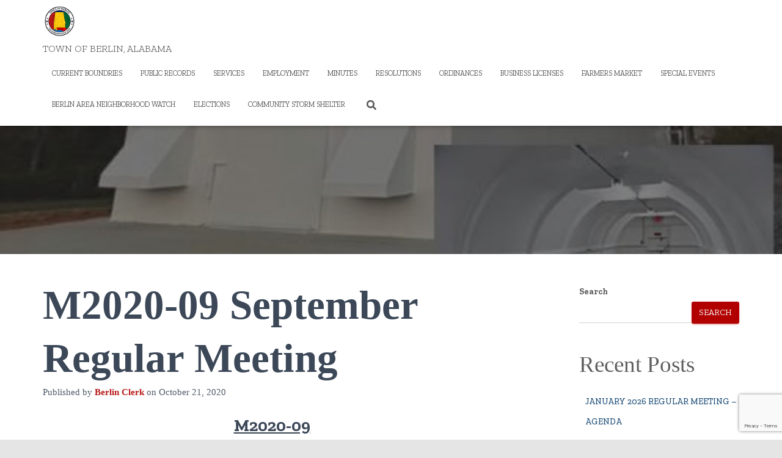

--- FILE ---
content_type: text/html; charset=utf-8
request_url: https://www.google.com/recaptcha/api2/anchor?ar=1&k=6LcvYrUjAAAAAC79Nne5ZkYWn-6nD-leWYYu7Tno&co=aHR0cHM6Ly9iZXJsaW5hbC5nb3Y6NDQz&hl=en&v=PoyoqOPhxBO7pBk68S4YbpHZ&size=invisible&anchor-ms=20000&execute-ms=30000&cb=i9vb9267jp43
body_size: 48742
content:
<!DOCTYPE HTML><html dir="ltr" lang="en"><head><meta http-equiv="Content-Type" content="text/html; charset=UTF-8">
<meta http-equiv="X-UA-Compatible" content="IE=edge">
<title>reCAPTCHA</title>
<style type="text/css">
/* cyrillic-ext */
@font-face {
  font-family: 'Roboto';
  font-style: normal;
  font-weight: 400;
  font-stretch: 100%;
  src: url(//fonts.gstatic.com/s/roboto/v48/KFO7CnqEu92Fr1ME7kSn66aGLdTylUAMa3GUBHMdazTgWw.woff2) format('woff2');
  unicode-range: U+0460-052F, U+1C80-1C8A, U+20B4, U+2DE0-2DFF, U+A640-A69F, U+FE2E-FE2F;
}
/* cyrillic */
@font-face {
  font-family: 'Roboto';
  font-style: normal;
  font-weight: 400;
  font-stretch: 100%;
  src: url(//fonts.gstatic.com/s/roboto/v48/KFO7CnqEu92Fr1ME7kSn66aGLdTylUAMa3iUBHMdazTgWw.woff2) format('woff2');
  unicode-range: U+0301, U+0400-045F, U+0490-0491, U+04B0-04B1, U+2116;
}
/* greek-ext */
@font-face {
  font-family: 'Roboto';
  font-style: normal;
  font-weight: 400;
  font-stretch: 100%;
  src: url(//fonts.gstatic.com/s/roboto/v48/KFO7CnqEu92Fr1ME7kSn66aGLdTylUAMa3CUBHMdazTgWw.woff2) format('woff2');
  unicode-range: U+1F00-1FFF;
}
/* greek */
@font-face {
  font-family: 'Roboto';
  font-style: normal;
  font-weight: 400;
  font-stretch: 100%;
  src: url(//fonts.gstatic.com/s/roboto/v48/KFO7CnqEu92Fr1ME7kSn66aGLdTylUAMa3-UBHMdazTgWw.woff2) format('woff2');
  unicode-range: U+0370-0377, U+037A-037F, U+0384-038A, U+038C, U+038E-03A1, U+03A3-03FF;
}
/* math */
@font-face {
  font-family: 'Roboto';
  font-style: normal;
  font-weight: 400;
  font-stretch: 100%;
  src: url(//fonts.gstatic.com/s/roboto/v48/KFO7CnqEu92Fr1ME7kSn66aGLdTylUAMawCUBHMdazTgWw.woff2) format('woff2');
  unicode-range: U+0302-0303, U+0305, U+0307-0308, U+0310, U+0312, U+0315, U+031A, U+0326-0327, U+032C, U+032F-0330, U+0332-0333, U+0338, U+033A, U+0346, U+034D, U+0391-03A1, U+03A3-03A9, U+03B1-03C9, U+03D1, U+03D5-03D6, U+03F0-03F1, U+03F4-03F5, U+2016-2017, U+2034-2038, U+203C, U+2040, U+2043, U+2047, U+2050, U+2057, U+205F, U+2070-2071, U+2074-208E, U+2090-209C, U+20D0-20DC, U+20E1, U+20E5-20EF, U+2100-2112, U+2114-2115, U+2117-2121, U+2123-214F, U+2190, U+2192, U+2194-21AE, U+21B0-21E5, U+21F1-21F2, U+21F4-2211, U+2213-2214, U+2216-22FF, U+2308-230B, U+2310, U+2319, U+231C-2321, U+2336-237A, U+237C, U+2395, U+239B-23B7, U+23D0, U+23DC-23E1, U+2474-2475, U+25AF, U+25B3, U+25B7, U+25BD, U+25C1, U+25CA, U+25CC, U+25FB, U+266D-266F, U+27C0-27FF, U+2900-2AFF, U+2B0E-2B11, U+2B30-2B4C, U+2BFE, U+3030, U+FF5B, U+FF5D, U+1D400-1D7FF, U+1EE00-1EEFF;
}
/* symbols */
@font-face {
  font-family: 'Roboto';
  font-style: normal;
  font-weight: 400;
  font-stretch: 100%;
  src: url(//fonts.gstatic.com/s/roboto/v48/KFO7CnqEu92Fr1ME7kSn66aGLdTylUAMaxKUBHMdazTgWw.woff2) format('woff2');
  unicode-range: U+0001-000C, U+000E-001F, U+007F-009F, U+20DD-20E0, U+20E2-20E4, U+2150-218F, U+2190, U+2192, U+2194-2199, U+21AF, U+21E6-21F0, U+21F3, U+2218-2219, U+2299, U+22C4-22C6, U+2300-243F, U+2440-244A, U+2460-24FF, U+25A0-27BF, U+2800-28FF, U+2921-2922, U+2981, U+29BF, U+29EB, U+2B00-2BFF, U+4DC0-4DFF, U+FFF9-FFFB, U+10140-1018E, U+10190-1019C, U+101A0, U+101D0-101FD, U+102E0-102FB, U+10E60-10E7E, U+1D2C0-1D2D3, U+1D2E0-1D37F, U+1F000-1F0FF, U+1F100-1F1AD, U+1F1E6-1F1FF, U+1F30D-1F30F, U+1F315, U+1F31C, U+1F31E, U+1F320-1F32C, U+1F336, U+1F378, U+1F37D, U+1F382, U+1F393-1F39F, U+1F3A7-1F3A8, U+1F3AC-1F3AF, U+1F3C2, U+1F3C4-1F3C6, U+1F3CA-1F3CE, U+1F3D4-1F3E0, U+1F3ED, U+1F3F1-1F3F3, U+1F3F5-1F3F7, U+1F408, U+1F415, U+1F41F, U+1F426, U+1F43F, U+1F441-1F442, U+1F444, U+1F446-1F449, U+1F44C-1F44E, U+1F453, U+1F46A, U+1F47D, U+1F4A3, U+1F4B0, U+1F4B3, U+1F4B9, U+1F4BB, U+1F4BF, U+1F4C8-1F4CB, U+1F4D6, U+1F4DA, U+1F4DF, U+1F4E3-1F4E6, U+1F4EA-1F4ED, U+1F4F7, U+1F4F9-1F4FB, U+1F4FD-1F4FE, U+1F503, U+1F507-1F50B, U+1F50D, U+1F512-1F513, U+1F53E-1F54A, U+1F54F-1F5FA, U+1F610, U+1F650-1F67F, U+1F687, U+1F68D, U+1F691, U+1F694, U+1F698, U+1F6AD, U+1F6B2, U+1F6B9-1F6BA, U+1F6BC, U+1F6C6-1F6CF, U+1F6D3-1F6D7, U+1F6E0-1F6EA, U+1F6F0-1F6F3, U+1F6F7-1F6FC, U+1F700-1F7FF, U+1F800-1F80B, U+1F810-1F847, U+1F850-1F859, U+1F860-1F887, U+1F890-1F8AD, U+1F8B0-1F8BB, U+1F8C0-1F8C1, U+1F900-1F90B, U+1F93B, U+1F946, U+1F984, U+1F996, U+1F9E9, U+1FA00-1FA6F, U+1FA70-1FA7C, U+1FA80-1FA89, U+1FA8F-1FAC6, U+1FACE-1FADC, U+1FADF-1FAE9, U+1FAF0-1FAF8, U+1FB00-1FBFF;
}
/* vietnamese */
@font-face {
  font-family: 'Roboto';
  font-style: normal;
  font-weight: 400;
  font-stretch: 100%;
  src: url(//fonts.gstatic.com/s/roboto/v48/KFO7CnqEu92Fr1ME7kSn66aGLdTylUAMa3OUBHMdazTgWw.woff2) format('woff2');
  unicode-range: U+0102-0103, U+0110-0111, U+0128-0129, U+0168-0169, U+01A0-01A1, U+01AF-01B0, U+0300-0301, U+0303-0304, U+0308-0309, U+0323, U+0329, U+1EA0-1EF9, U+20AB;
}
/* latin-ext */
@font-face {
  font-family: 'Roboto';
  font-style: normal;
  font-weight: 400;
  font-stretch: 100%;
  src: url(//fonts.gstatic.com/s/roboto/v48/KFO7CnqEu92Fr1ME7kSn66aGLdTylUAMa3KUBHMdazTgWw.woff2) format('woff2');
  unicode-range: U+0100-02BA, U+02BD-02C5, U+02C7-02CC, U+02CE-02D7, U+02DD-02FF, U+0304, U+0308, U+0329, U+1D00-1DBF, U+1E00-1E9F, U+1EF2-1EFF, U+2020, U+20A0-20AB, U+20AD-20C0, U+2113, U+2C60-2C7F, U+A720-A7FF;
}
/* latin */
@font-face {
  font-family: 'Roboto';
  font-style: normal;
  font-weight: 400;
  font-stretch: 100%;
  src: url(//fonts.gstatic.com/s/roboto/v48/KFO7CnqEu92Fr1ME7kSn66aGLdTylUAMa3yUBHMdazQ.woff2) format('woff2');
  unicode-range: U+0000-00FF, U+0131, U+0152-0153, U+02BB-02BC, U+02C6, U+02DA, U+02DC, U+0304, U+0308, U+0329, U+2000-206F, U+20AC, U+2122, U+2191, U+2193, U+2212, U+2215, U+FEFF, U+FFFD;
}
/* cyrillic-ext */
@font-face {
  font-family: 'Roboto';
  font-style: normal;
  font-weight: 500;
  font-stretch: 100%;
  src: url(//fonts.gstatic.com/s/roboto/v48/KFO7CnqEu92Fr1ME7kSn66aGLdTylUAMa3GUBHMdazTgWw.woff2) format('woff2');
  unicode-range: U+0460-052F, U+1C80-1C8A, U+20B4, U+2DE0-2DFF, U+A640-A69F, U+FE2E-FE2F;
}
/* cyrillic */
@font-face {
  font-family: 'Roboto';
  font-style: normal;
  font-weight: 500;
  font-stretch: 100%;
  src: url(//fonts.gstatic.com/s/roboto/v48/KFO7CnqEu92Fr1ME7kSn66aGLdTylUAMa3iUBHMdazTgWw.woff2) format('woff2');
  unicode-range: U+0301, U+0400-045F, U+0490-0491, U+04B0-04B1, U+2116;
}
/* greek-ext */
@font-face {
  font-family: 'Roboto';
  font-style: normal;
  font-weight: 500;
  font-stretch: 100%;
  src: url(//fonts.gstatic.com/s/roboto/v48/KFO7CnqEu92Fr1ME7kSn66aGLdTylUAMa3CUBHMdazTgWw.woff2) format('woff2');
  unicode-range: U+1F00-1FFF;
}
/* greek */
@font-face {
  font-family: 'Roboto';
  font-style: normal;
  font-weight: 500;
  font-stretch: 100%;
  src: url(//fonts.gstatic.com/s/roboto/v48/KFO7CnqEu92Fr1ME7kSn66aGLdTylUAMa3-UBHMdazTgWw.woff2) format('woff2');
  unicode-range: U+0370-0377, U+037A-037F, U+0384-038A, U+038C, U+038E-03A1, U+03A3-03FF;
}
/* math */
@font-face {
  font-family: 'Roboto';
  font-style: normal;
  font-weight: 500;
  font-stretch: 100%;
  src: url(//fonts.gstatic.com/s/roboto/v48/KFO7CnqEu92Fr1ME7kSn66aGLdTylUAMawCUBHMdazTgWw.woff2) format('woff2');
  unicode-range: U+0302-0303, U+0305, U+0307-0308, U+0310, U+0312, U+0315, U+031A, U+0326-0327, U+032C, U+032F-0330, U+0332-0333, U+0338, U+033A, U+0346, U+034D, U+0391-03A1, U+03A3-03A9, U+03B1-03C9, U+03D1, U+03D5-03D6, U+03F0-03F1, U+03F4-03F5, U+2016-2017, U+2034-2038, U+203C, U+2040, U+2043, U+2047, U+2050, U+2057, U+205F, U+2070-2071, U+2074-208E, U+2090-209C, U+20D0-20DC, U+20E1, U+20E5-20EF, U+2100-2112, U+2114-2115, U+2117-2121, U+2123-214F, U+2190, U+2192, U+2194-21AE, U+21B0-21E5, U+21F1-21F2, U+21F4-2211, U+2213-2214, U+2216-22FF, U+2308-230B, U+2310, U+2319, U+231C-2321, U+2336-237A, U+237C, U+2395, U+239B-23B7, U+23D0, U+23DC-23E1, U+2474-2475, U+25AF, U+25B3, U+25B7, U+25BD, U+25C1, U+25CA, U+25CC, U+25FB, U+266D-266F, U+27C0-27FF, U+2900-2AFF, U+2B0E-2B11, U+2B30-2B4C, U+2BFE, U+3030, U+FF5B, U+FF5D, U+1D400-1D7FF, U+1EE00-1EEFF;
}
/* symbols */
@font-face {
  font-family: 'Roboto';
  font-style: normal;
  font-weight: 500;
  font-stretch: 100%;
  src: url(//fonts.gstatic.com/s/roboto/v48/KFO7CnqEu92Fr1ME7kSn66aGLdTylUAMaxKUBHMdazTgWw.woff2) format('woff2');
  unicode-range: U+0001-000C, U+000E-001F, U+007F-009F, U+20DD-20E0, U+20E2-20E4, U+2150-218F, U+2190, U+2192, U+2194-2199, U+21AF, U+21E6-21F0, U+21F3, U+2218-2219, U+2299, U+22C4-22C6, U+2300-243F, U+2440-244A, U+2460-24FF, U+25A0-27BF, U+2800-28FF, U+2921-2922, U+2981, U+29BF, U+29EB, U+2B00-2BFF, U+4DC0-4DFF, U+FFF9-FFFB, U+10140-1018E, U+10190-1019C, U+101A0, U+101D0-101FD, U+102E0-102FB, U+10E60-10E7E, U+1D2C0-1D2D3, U+1D2E0-1D37F, U+1F000-1F0FF, U+1F100-1F1AD, U+1F1E6-1F1FF, U+1F30D-1F30F, U+1F315, U+1F31C, U+1F31E, U+1F320-1F32C, U+1F336, U+1F378, U+1F37D, U+1F382, U+1F393-1F39F, U+1F3A7-1F3A8, U+1F3AC-1F3AF, U+1F3C2, U+1F3C4-1F3C6, U+1F3CA-1F3CE, U+1F3D4-1F3E0, U+1F3ED, U+1F3F1-1F3F3, U+1F3F5-1F3F7, U+1F408, U+1F415, U+1F41F, U+1F426, U+1F43F, U+1F441-1F442, U+1F444, U+1F446-1F449, U+1F44C-1F44E, U+1F453, U+1F46A, U+1F47D, U+1F4A3, U+1F4B0, U+1F4B3, U+1F4B9, U+1F4BB, U+1F4BF, U+1F4C8-1F4CB, U+1F4D6, U+1F4DA, U+1F4DF, U+1F4E3-1F4E6, U+1F4EA-1F4ED, U+1F4F7, U+1F4F9-1F4FB, U+1F4FD-1F4FE, U+1F503, U+1F507-1F50B, U+1F50D, U+1F512-1F513, U+1F53E-1F54A, U+1F54F-1F5FA, U+1F610, U+1F650-1F67F, U+1F687, U+1F68D, U+1F691, U+1F694, U+1F698, U+1F6AD, U+1F6B2, U+1F6B9-1F6BA, U+1F6BC, U+1F6C6-1F6CF, U+1F6D3-1F6D7, U+1F6E0-1F6EA, U+1F6F0-1F6F3, U+1F6F7-1F6FC, U+1F700-1F7FF, U+1F800-1F80B, U+1F810-1F847, U+1F850-1F859, U+1F860-1F887, U+1F890-1F8AD, U+1F8B0-1F8BB, U+1F8C0-1F8C1, U+1F900-1F90B, U+1F93B, U+1F946, U+1F984, U+1F996, U+1F9E9, U+1FA00-1FA6F, U+1FA70-1FA7C, U+1FA80-1FA89, U+1FA8F-1FAC6, U+1FACE-1FADC, U+1FADF-1FAE9, U+1FAF0-1FAF8, U+1FB00-1FBFF;
}
/* vietnamese */
@font-face {
  font-family: 'Roboto';
  font-style: normal;
  font-weight: 500;
  font-stretch: 100%;
  src: url(//fonts.gstatic.com/s/roboto/v48/KFO7CnqEu92Fr1ME7kSn66aGLdTylUAMa3OUBHMdazTgWw.woff2) format('woff2');
  unicode-range: U+0102-0103, U+0110-0111, U+0128-0129, U+0168-0169, U+01A0-01A1, U+01AF-01B0, U+0300-0301, U+0303-0304, U+0308-0309, U+0323, U+0329, U+1EA0-1EF9, U+20AB;
}
/* latin-ext */
@font-face {
  font-family: 'Roboto';
  font-style: normal;
  font-weight: 500;
  font-stretch: 100%;
  src: url(//fonts.gstatic.com/s/roboto/v48/KFO7CnqEu92Fr1ME7kSn66aGLdTylUAMa3KUBHMdazTgWw.woff2) format('woff2');
  unicode-range: U+0100-02BA, U+02BD-02C5, U+02C7-02CC, U+02CE-02D7, U+02DD-02FF, U+0304, U+0308, U+0329, U+1D00-1DBF, U+1E00-1E9F, U+1EF2-1EFF, U+2020, U+20A0-20AB, U+20AD-20C0, U+2113, U+2C60-2C7F, U+A720-A7FF;
}
/* latin */
@font-face {
  font-family: 'Roboto';
  font-style: normal;
  font-weight: 500;
  font-stretch: 100%;
  src: url(//fonts.gstatic.com/s/roboto/v48/KFO7CnqEu92Fr1ME7kSn66aGLdTylUAMa3yUBHMdazQ.woff2) format('woff2');
  unicode-range: U+0000-00FF, U+0131, U+0152-0153, U+02BB-02BC, U+02C6, U+02DA, U+02DC, U+0304, U+0308, U+0329, U+2000-206F, U+20AC, U+2122, U+2191, U+2193, U+2212, U+2215, U+FEFF, U+FFFD;
}
/* cyrillic-ext */
@font-face {
  font-family: 'Roboto';
  font-style: normal;
  font-weight: 900;
  font-stretch: 100%;
  src: url(//fonts.gstatic.com/s/roboto/v48/KFO7CnqEu92Fr1ME7kSn66aGLdTylUAMa3GUBHMdazTgWw.woff2) format('woff2');
  unicode-range: U+0460-052F, U+1C80-1C8A, U+20B4, U+2DE0-2DFF, U+A640-A69F, U+FE2E-FE2F;
}
/* cyrillic */
@font-face {
  font-family: 'Roboto';
  font-style: normal;
  font-weight: 900;
  font-stretch: 100%;
  src: url(//fonts.gstatic.com/s/roboto/v48/KFO7CnqEu92Fr1ME7kSn66aGLdTylUAMa3iUBHMdazTgWw.woff2) format('woff2');
  unicode-range: U+0301, U+0400-045F, U+0490-0491, U+04B0-04B1, U+2116;
}
/* greek-ext */
@font-face {
  font-family: 'Roboto';
  font-style: normal;
  font-weight: 900;
  font-stretch: 100%;
  src: url(//fonts.gstatic.com/s/roboto/v48/KFO7CnqEu92Fr1ME7kSn66aGLdTylUAMa3CUBHMdazTgWw.woff2) format('woff2');
  unicode-range: U+1F00-1FFF;
}
/* greek */
@font-face {
  font-family: 'Roboto';
  font-style: normal;
  font-weight: 900;
  font-stretch: 100%;
  src: url(//fonts.gstatic.com/s/roboto/v48/KFO7CnqEu92Fr1ME7kSn66aGLdTylUAMa3-UBHMdazTgWw.woff2) format('woff2');
  unicode-range: U+0370-0377, U+037A-037F, U+0384-038A, U+038C, U+038E-03A1, U+03A3-03FF;
}
/* math */
@font-face {
  font-family: 'Roboto';
  font-style: normal;
  font-weight: 900;
  font-stretch: 100%;
  src: url(//fonts.gstatic.com/s/roboto/v48/KFO7CnqEu92Fr1ME7kSn66aGLdTylUAMawCUBHMdazTgWw.woff2) format('woff2');
  unicode-range: U+0302-0303, U+0305, U+0307-0308, U+0310, U+0312, U+0315, U+031A, U+0326-0327, U+032C, U+032F-0330, U+0332-0333, U+0338, U+033A, U+0346, U+034D, U+0391-03A1, U+03A3-03A9, U+03B1-03C9, U+03D1, U+03D5-03D6, U+03F0-03F1, U+03F4-03F5, U+2016-2017, U+2034-2038, U+203C, U+2040, U+2043, U+2047, U+2050, U+2057, U+205F, U+2070-2071, U+2074-208E, U+2090-209C, U+20D0-20DC, U+20E1, U+20E5-20EF, U+2100-2112, U+2114-2115, U+2117-2121, U+2123-214F, U+2190, U+2192, U+2194-21AE, U+21B0-21E5, U+21F1-21F2, U+21F4-2211, U+2213-2214, U+2216-22FF, U+2308-230B, U+2310, U+2319, U+231C-2321, U+2336-237A, U+237C, U+2395, U+239B-23B7, U+23D0, U+23DC-23E1, U+2474-2475, U+25AF, U+25B3, U+25B7, U+25BD, U+25C1, U+25CA, U+25CC, U+25FB, U+266D-266F, U+27C0-27FF, U+2900-2AFF, U+2B0E-2B11, U+2B30-2B4C, U+2BFE, U+3030, U+FF5B, U+FF5D, U+1D400-1D7FF, U+1EE00-1EEFF;
}
/* symbols */
@font-face {
  font-family: 'Roboto';
  font-style: normal;
  font-weight: 900;
  font-stretch: 100%;
  src: url(//fonts.gstatic.com/s/roboto/v48/KFO7CnqEu92Fr1ME7kSn66aGLdTylUAMaxKUBHMdazTgWw.woff2) format('woff2');
  unicode-range: U+0001-000C, U+000E-001F, U+007F-009F, U+20DD-20E0, U+20E2-20E4, U+2150-218F, U+2190, U+2192, U+2194-2199, U+21AF, U+21E6-21F0, U+21F3, U+2218-2219, U+2299, U+22C4-22C6, U+2300-243F, U+2440-244A, U+2460-24FF, U+25A0-27BF, U+2800-28FF, U+2921-2922, U+2981, U+29BF, U+29EB, U+2B00-2BFF, U+4DC0-4DFF, U+FFF9-FFFB, U+10140-1018E, U+10190-1019C, U+101A0, U+101D0-101FD, U+102E0-102FB, U+10E60-10E7E, U+1D2C0-1D2D3, U+1D2E0-1D37F, U+1F000-1F0FF, U+1F100-1F1AD, U+1F1E6-1F1FF, U+1F30D-1F30F, U+1F315, U+1F31C, U+1F31E, U+1F320-1F32C, U+1F336, U+1F378, U+1F37D, U+1F382, U+1F393-1F39F, U+1F3A7-1F3A8, U+1F3AC-1F3AF, U+1F3C2, U+1F3C4-1F3C6, U+1F3CA-1F3CE, U+1F3D4-1F3E0, U+1F3ED, U+1F3F1-1F3F3, U+1F3F5-1F3F7, U+1F408, U+1F415, U+1F41F, U+1F426, U+1F43F, U+1F441-1F442, U+1F444, U+1F446-1F449, U+1F44C-1F44E, U+1F453, U+1F46A, U+1F47D, U+1F4A3, U+1F4B0, U+1F4B3, U+1F4B9, U+1F4BB, U+1F4BF, U+1F4C8-1F4CB, U+1F4D6, U+1F4DA, U+1F4DF, U+1F4E3-1F4E6, U+1F4EA-1F4ED, U+1F4F7, U+1F4F9-1F4FB, U+1F4FD-1F4FE, U+1F503, U+1F507-1F50B, U+1F50D, U+1F512-1F513, U+1F53E-1F54A, U+1F54F-1F5FA, U+1F610, U+1F650-1F67F, U+1F687, U+1F68D, U+1F691, U+1F694, U+1F698, U+1F6AD, U+1F6B2, U+1F6B9-1F6BA, U+1F6BC, U+1F6C6-1F6CF, U+1F6D3-1F6D7, U+1F6E0-1F6EA, U+1F6F0-1F6F3, U+1F6F7-1F6FC, U+1F700-1F7FF, U+1F800-1F80B, U+1F810-1F847, U+1F850-1F859, U+1F860-1F887, U+1F890-1F8AD, U+1F8B0-1F8BB, U+1F8C0-1F8C1, U+1F900-1F90B, U+1F93B, U+1F946, U+1F984, U+1F996, U+1F9E9, U+1FA00-1FA6F, U+1FA70-1FA7C, U+1FA80-1FA89, U+1FA8F-1FAC6, U+1FACE-1FADC, U+1FADF-1FAE9, U+1FAF0-1FAF8, U+1FB00-1FBFF;
}
/* vietnamese */
@font-face {
  font-family: 'Roboto';
  font-style: normal;
  font-weight: 900;
  font-stretch: 100%;
  src: url(//fonts.gstatic.com/s/roboto/v48/KFO7CnqEu92Fr1ME7kSn66aGLdTylUAMa3OUBHMdazTgWw.woff2) format('woff2');
  unicode-range: U+0102-0103, U+0110-0111, U+0128-0129, U+0168-0169, U+01A0-01A1, U+01AF-01B0, U+0300-0301, U+0303-0304, U+0308-0309, U+0323, U+0329, U+1EA0-1EF9, U+20AB;
}
/* latin-ext */
@font-face {
  font-family: 'Roboto';
  font-style: normal;
  font-weight: 900;
  font-stretch: 100%;
  src: url(//fonts.gstatic.com/s/roboto/v48/KFO7CnqEu92Fr1ME7kSn66aGLdTylUAMa3KUBHMdazTgWw.woff2) format('woff2');
  unicode-range: U+0100-02BA, U+02BD-02C5, U+02C7-02CC, U+02CE-02D7, U+02DD-02FF, U+0304, U+0308, U+0329, U+1D00-1DBF, U+1E00-1E9F, U+1EF2-1EFF, U+2020, U+20A0-20AB, U+20AD-20C0, U+2113, U+2C60-2C7F, U+A720-A7FF;
}
/* latin */
@font-face {
  font-family: 'Roboto';
  font-style: normal;
  font-weight: 900;
  font-stretch: 100%;
  src: url(//fonts.gstatic.com/s/roboto/v48/KFO7CnqEu92Fr1ME7kSn66aGLdTylUAMa3yUBHMdazQ.woff2) format('woff2');
  unicode-range: U+0000-00FF, U+0131, U+0152-0153, U+02BB-02BC, U+02C6, U+02DA, U+02DC, U+0304, U+0308, U+0329, U+2000-206F, U+20AC, U+2122, U+2191, U+2193, U+2212, U+2215, U+FEFF, U+FFFD;
}

</style>
<link rel="stylesheet" type="text/css" href="https://www.gstatic.com/recaptcha/releases/PoyoqOPhxBO7pBk68S4YbpHZ/styles__ltr.css">
<script nonce="s64Pm6_C4umyXq44kvzG6Q" type="text/javascript">window['__recaptcha_api'] = 'https://www.google.com/recaptcha/api2/';</script>
<script type="text/javascript" src="https://www.gstatic.com/recaptcha/releases/PoyoqOPhxBO7pBk68S4YbpHZ/recaptcha__en.js" nonce="s64Pm6_C4umyXq44kvzG6Q">
      
    </script></head>
<body><div id="rc-anchor-alert" class="rc-anchor-alert"></div>
<input type="hidden" id="recaptcha-token" value="[base64]">
<script type="text/javascript" nonce="s64Pm6_C4umyXq44kvzG6Q">
      recaptcha.anchor.Main.init("[\x22ainput\x22,[\x22bgdata\x22,\x22\x22,\[base64]/[base64]/[base64]/[base64]/cjw8ejpyPj4+eil9Y2F0Y2gobCl7dGhyb3cgbDt9fSxIPWZ1bmN0aW9uKHcsdCx6KXtpZih3PT0xOTR8fHc9PTIwOCl0LnZbd10/dC52W3ddLmNvbmNhdCh6KTp0LnZbd109b2Yoeix0KTtlbHNle2lmKHQuYkImJnchPTMxNylyZXR1cm47dz09NjZ8fHc9PTEyMnx8dz09NDcwfHx3PT00NHx8dz09NDE2fHx3PT0zOTd8fHc9PTQyMXx8dz09Njh8fHc9PTcwfHx3PT0xODQ/[base64]/[base64]/[base64]/bmV3IGRbVl0oSlswXSk6cD09Mj9uZXcgZFtWXShKWzBdLEpbMV0pOnA9PTM/bmV3IGRbVl0oSlswXSxKWzFdLEpbMl0pOnA9PTQ/[base64]/[base64]/[base64]/[base64]\x22,\[base64]\\u003d\\u003d\x22,\x22w5R7w5fDqcKPwpMBXgXCh8KBwowiwrJSwq/Ci8KYw5rDimVzazBUw4hFG0gVRCPDlcKKwqt4RlNWc0Ibwr3CnG3Dk3zDlgrCtj/Do8KMaioFw7PDjh1Uw53Cv8OYAhfDlcOXeMKXwox3SsKOw7pVOBHDrm7DnUXDsFpXwpNVw6crY8K/[base64]/KQ/Dsm9vIcOVwrBIwo/DsxlBwpNVRMO1UMKlwobCn8KBwrDCg2U8wqJzwqXCkMO6wq3Ds37Dk8OCLMK1wqzChixSK0EGDgfCq8KRwpllw4pawrE1AcKDPMKmwoXDjBXCmwslw6xbMGHDucKEwo1oaEpNGcKVwpstacOHQHxJw6ASwrhFGy3Cv8OPw5/CucOsJxxUw7PDj8KewpzDnQzDjGTDhXHCocODw65gw7w0w5LDhQjCjg05wq8nSATDiMK7NR7DoMKlPR3Cr8OEaMKkSRzDksK+w6HCjXMTM8O0w63CsR85w6FxwrjDgCo7w5o8QjNofcOHwoNDw5Adw6crA1J7w78+wpBoVGg+LcO0w6TDq3Bew4lIfQgcZ0/DvMKjw5Jue8OTJsO1McORGsK8wrHChwUXw4nCkcK3JMKDw6F0MMOjXytSEENwwrR0wrJjAMO7J1XDnxwFFcO1wq/DmcK+w7I/Dw/DicOvQ2tnN8KowoDCsMK3w4rDp8OGwpXDscOQw4HChV5eRcKpwpkMUTwFw57Djh7DrcOiw5fDosOrdsOawrzCvMKMwrvCjQ5GwoM3f8OdwrlmwqJ+w4jDrMOxMGHCkVrCvgBIwpQvK8ORwpvDn8KUY8Orw57CgMKAw75yADXDgMKYwoXCqMOdWFvDuFNQwrLDviMew7/Cln/Cs1lHcGNtQMOeGnN6VHHDpjnCmsOQwpXCpsOnI07Ck2LCkDVtegLCtMO+w49Gw597wrhfwr90ZDPColTDlsOyfcOVC8KdZQ4XwoLChnMGwpzCkkzCi8OrdMOMfy3Cn8OZwp/[base64]/CssObGmUKIcOdw5hkWi9RA0TCmsORRmAkCgHCgRURw4fChCNtwoHCvQLDnyRWw6/[base64]/Dt8KPbMKmw5TCoMKAcl3DiMOZTsK5D8Odw5J5esKySkHDicKoCzvChcOQwp/[base64]/wpHDvsK2wrnCvzZZW8KfwqTCvi48w4DDkMKSFMOew63Dh8O8YncUw6XCnzpSwq3CoMKjaysgUMO+UDHDucOGwrLDvyJddsK6LHbDp8KRWCsAaMOSSWdpw6zCj1gjw7NFEVnDlMKcwrnDu8Ouw4bDt8OPY8O/w7fCmsKqSsOpw4fDpcKowqvDj3MyAcOqwqXDk8Opw6sAPzQjbsO5w77DuDFZw5FSw5LDnGB/[base64]/wottEsOtw5F2HsOmVcKaPMKmwqR2LhvDqcK6w6VyAsOzwqluwqrCtjxdw5fDhzduQlFyJznCosOnw4BswqHDhcOzw7JTw5bDhHIBw6EJQsKlacOYe8KiwrvCtsK+JjHCp2JGwr0fwqoywpg2w7pxHsOpw6zCpQwHEcOrKkLDvcKiO1XDj2led3bDiCXDtVbDkMKtw58/[base64]/DgXdINhU5IzvCnsKjwrQCG8OnwrtXwrQRw58uWcKCw4fCocOHb2N1AsOCwrYPw5LDiQRuNsO3bjDCgMK9EMKCYsOUw7Jsw5JQfsOCOsK1McOrw5vDhMKNw6LCgMKuBTXCgsK/w587w6zDt3tlwr5awrvDqzIAwrPCgzxxwrvDvcKPBAEpBMKjw4pWMknCsgjDtMK/wpMFwpLCkEfDpMK3w6QpI1oswqMawrvCnsKVB8O7wqjCrsKxw6I8w73CgsOdwpQXKMK8wolVw4PCkiESEx5Fw5rDk2QvwqrCg8KiJsOkwpFfDMKKc8O7wqIEwrzDpMO7wqPDiB/CljTDrDLCgC7CmsOfXxbDjMOKw4dBaVbDmhPCi2XDtRvDpi8uwpTCsMKeNH4Vw5ICw7PCl8KQwrcHFcO5WsKUw4Qdwop/WcK8wr3Cj8O1w5scXcO7WCTClzHDkMOERFLCjTpWAcOQw58uw7/CrMKyEifCiCIJOsKlbMKQXR4ww5RzG8O0E8OWSsObwoN8wr41aMOPw4oJCCNYwqosYsKEwoVCw6RKw6rCp3g1C8OSwqFdw7wVw7zCu8KowrrCmcO0McK8XAAkw7ZgYsOdwq3CrQvDkcOxwp/[base64]/CqXXCiDkmLcKtwp/Co8OAwpMQw4hNwolpdcOwDcKBVcK4w5IaZsKRw4UJbh/DhsKmMcKrw7bDgMOSOcORKSPCjgNvwp9DChrCqjxgIsOZwr7CvGXClm8lcsOSVn/CsHfCs8OCUMOUwqfDs3gtWsOJO8K0wqwSwp/Dm3XDph0Aw6zDtcObV8OkAMKxw6Bkw4JvWcOYHxh6w5A8UTvDh8K0wqMIEcOswpvDrEhbNsO7wpTCo8Ogw5jDnQ8UfMKXVMKewoETYlVKw6tAwonDhsKow68ocznDng/[base64]/[base64]/CjF0Lw51wb8KNNsK/w7DDlkHDk8OowrzCg8KdwrttbMOowrrCswsYw6bDl8OFUiLCgDoyOD7CjnzDj8OawrFMByPDlEzCrsOawrwxw5DDkVrDpz4AwpjCggrDhsOHNVh7EzDCkWTDgMOwwpHDsMKqTyzDtkTDpsOmFsOFwpzCuEN/w48cZcKDQRUvesOww7B9worDk10BWMKbUEkLw6fDjsO/woPDscKLw4TCkMKMw7MAKsKQwrVowoTCkMKBMlEvw73CnsKtwr7ChMKnY8Knw4MOMhRqw64twohoOlRgw6oJK8KtwocfKiDDnw9abVLCgMKLw6rDm8Oiw7ptGm3CkS/[base64]/wrvCn8KyYsKlw7TDlMOyPiwTw5jDqMKXK8K1f8KWwpw0UMO7OMKYw5JMUcKEQj5zwrPCpsOoCDleHcKNwrHCog51WS7Ct8OeNcOXEy5TBnPDh8KtXWF5YE03U8KWdmbDqsOUfMKfCsOdwp7CmsOuWTLDqGhBw6nDqMOTwrrClsOGZ0/Dq1LDu8OKwpsTRBnCicO9w5LCqcOEMcKywoN8H3rDpSdUURXDhsOnAhzDvQTDiC9ywoBecBLCnVINw7rDuhotwq/CvMO4w5TClTbCgMKOw44ZwpHDl8O7w5cZw6dkwqvDtzfCssOsOW41WsKNEws5GcOXwp/CisO/w5PCh8KYw7/[base64]/ClMKlK39Rw4XDkDIcWsKOwrl9bsKow556wpExw648wrNjWsK9w7/CjsK7wrbDhsOhCGTDr3zDk2rDgjdlwp/DpHQ4ScOXw4Noc8O8BX8mDBxLC8O9w5XDssK5w6PCvcK1VcOYSXA+LcKjX3sLwpPDucOcw5rCssOmw7Icwq1wJsOGwqTDmwbDl2Erw7NOw5ttwqHCuAEqV09nwqpGw7LCt8K4SlJiWMOIw4c2MGxBw6tVw5kPTXEUwp/CuHPDmE82Z8KHdhvCmsOZLxRSO0PDpcO2wpvCiCwsbcO5wr7CiyFLT3XCvBDCj1MGwostCsKzw4rDgcKzKyNMw67CsyHCqD9nwpBww5jCijsLQjhBwrTCvMKOOsOdVjjCiF/Dn8KnwpnDr1lEU8KNaHPDix/CgcO9wrtDfzHCtsK7VDUaJQ7CgMKdwoQyw6rClcOowrXCkMKpwpDCkizCg0ESAnhuw7/[base64]/[base64]/DuMK8wqEGXibDvCHDqMKPRjZxw6Zxw5dSwolsw6XCosKwVMK1w6/CuMORdhw7woMqw788R8O0WmhLwqwLwp/Cs8OUIx1yE8KQw67DrcOlw7TCm04pHMKZEMKPRgkkVmvCn1UYw6vDjsOcwrnCgMKvw7HDm8Krw6cIwp/[base64]/CmcO3PMO9K8OpYcKebSXCrMKaYBlowrVzE8KXw7MswobCrMKpPBgGwrk0XsO4bMKHKWXDl1DDs8K8PMOfUcOqd8KxQmBHw6kowpp/[base64]/DhMKiwpsrw5XCt8OVfgrDqD7CpUnDiVZqw4PDvBMAdH9UH8OlbcOqw5DDnsK1QcOIwqsrd8OEwq/Du8OVw5DDkMKUw4TCiwHCoEzCr0dKFmnDsjfCsCXCpMO1D8KvI0w8CyvCmsOQbi3DqcOmw7nDt8O6GB9rwrjDjVDDlMKjw6pFw4k1DMKhB8K6ccKyAinDmh7DosO3NB1rw4Jfwp5ZwpnDiX4/a2kwGsO0w6lzXS7Cm8KWUcKYAsKdw7pcw6vDlAvCv13CrwPDjcOWJcKGGCk4HCgZSMKTFsOWJ8ORATYnw7fCoF3DncO2ZcOWwp/Cv8Opw6lAQsKow57CuxzCnMOSwqjDqlAow4l8w4fCiMKHw5zCrFDDhBkJwpXCrcK5w50awrvDgRg4woXCuHVqE8OpC8OJw4c0w7l3w7LDrMOpEBtyw4Ffw7/CiXnDhAXDo3DDtVoCw790V8KaekHDjB0dfnc7RMKJwpTClxNqw6PDvsOOw7rDsXZAEHAyw7zDjEbCgVoiWw9PWcK7w5gba8Osw5LDmgBUAMOOwqzCtMO8Y8OMDMO/[base64]/DnMKIw7jCq8KNfcOBwocvelwvECrCrjjDgcK5SsKZLGrCsjQKV8KPwqk0w65lwp/[base64]/Cj1LDhU7DvAXDtwfDjCPChMONwo4fw4plw5vCqk0Uwrt/wp3Cl2PCucK/w7/[base64]/CkcOpGMKGwrfDpMKOUcOeccKVw57DocKcwoUSw6ZPw5rCpnIgwrHCrgrDqMKMwq9Xw4HDm8OpUnXDv8OKFxLDt3bCpMKRDQjCgMO2w5PDjVs4wq9Qw79CKcKgDVcJZygbw68nwozDtAkDf8OKVsK5Q8Ouw7nClMOyAT7CqsOfW8KaNcKcwpEfwrhzwp/CkMOZw7VfwozDrsOIwqcxwrbDqEzCtBMNwoAMwqNyw4bDrApxa8KVw7nDtMOLXnQVWcKRw58hw5zCm1UfwqXDvsOEw7zCncKTwq7CicK2MMKHwrlHwoQNw75Fw6/Cggcaw5DChSjDrQrDlA9Wd8Oyw49Zw4MVC8KfwpXDtMKKeQvCjhkvfy7CusO6MMKZwpLCij7Co3dJYsKLw64+w6hEOXc/w5LDgsONPMOWCsOswooowo/CulLDkMK/NxTDsiHCq8Oyw5lBPSTDsWZuwoRWw4AfNEDDrMOLwrZDKXfCksKDESzDgGhHwrzCnBbDuUDCoD8mwqDDpTvDjwBbLGJrwpjCsB/ClsK1XQl1LMOhEFbCq8ODw4jDqXLCocK4RnVzw4tTwod5eATChxfDvMOlw68Bw6jCphzDhlYkw6DDkVceH2o/w5k3wr7DtMK2w6IKwocfUsOObVcgDzRbUFvCvcKgw7oyw51mw63DlMKwa8OdKsK0XX7Dvk/CtcO+Q1hiGEhowqd2REzCicKEf8K7w7DDlFjCscOYwpHDl8Khw4/DrQrCjcO3dVrDu8OewqzDlMKGwqnDvMKuHVHCmFXDhMOXw7jCtMOXXMOMw7PDtEUcDx0cfcOrf1RkAMOOGcORKHt1wpDCj8Ozc8OLfWE8w5jDvGwLwo8+HsKqwojCi3EpwqcGIcKrw6fCjcOSw43CgMKzJsKCdTZIDQ/DksKlw6cywrNHSnoHw4TCt07DusOvwozCpsOMwrXDmsODwr02A8KaBg/CqxXDgcOXwptTPsKBOEDChCnDhMO3w6jCi8KeexfCg8KMPQ/Ci1wqWMOlwoPDrcK/w5QlEmxUan7CosKpw44DdsO1MmjDrsK/[base64]/DksOiYcOgBMOXwqJQw5RyXQ/[base64]/DlMK/wrUfTErCvn3CsMKzSsKhwp3Dnk4nPsKkwpPCvMKvC0gBwpLCssO6F8OLw4TDvXrDi3UYZcKiwp3DvMOhZ8KUwrFsw4IOI3fCrcKnP0c/BgbCpQfDoMKnw5TDmsO6w6jDrMKzSMKLwrvCpQPDhzTCmHcMwqfCssKobMKnUsKLJ11ewphswod5bnvDv0p9wpnCjXTCqkgvw4DCnyHDpFhRw7vDnH0cw5BJw63DjTHCszkRw4XCmWZlPXNwd1PDhiY8LcOkS37CuMOgQ8OJwp9/DsOswqvCjsOCw4nCnRTCnygZGiEyCVQjw7rDgzZDWi7DqnN8woTClsOhwqxED8O7w5PDlmUhDMKcNj3CjlnCl1kvwrfDhsK4Lhh2wprDgiPCtcKOJMKvw4lKw6ZGw5FeSsOVBcO/w5LDmMKxCnFSw6bDh8KFw5IXbcO4w4/CkQHCmsO2w6sPwojDhMKMwqPDv8KAw5LDhsK/w7cGwo/Dk8Ofdjs6ccKGw6TDqMOSw79WMyM8w7hgUlnDonLDgsOKwovCpsKlb8O4VS/DtWVwwrkdw6p4wqfDljnDtMOVZizDq2zDpcK9wpfDijXDkFnCisO9wrleDBHDqXQYwq0Zw4Jyw6QfMcKMU15NwrvCgsOTwr7Cuz/[base64]/DjMKmw5TDvkDCusOVVMKgw53Ch8KBa8KfN8OQcinDrMOsRHTDmMOzEcOadG7CjMO7csObw51WXsKawqPCqXNXwrw0fSw9wp/Dqz7DrsOJwq7DtcKqHwcvw5/Dl8OAw4rCrXrCvAxAwp5bcMOLMMO5wrLCl8K5wprCiXrCgMO4bcKQKcKQwobDvD1dSWhvXcKUUsOCAcKzwo3Ch8OQw6csw4tCw4jDji4vwpTClEXDpXfCtEDCuH4Dw73Dk8KVNMKjwppzSxEgwpfCpsODNE/Cs3FUw51Dwq0iOcK9Vxc2fcKfHFrDoixTwosLwqrDhsO5bMKVI8OKwpR3w7HDscKgYMKoYsKYc8K4KmgPwrDChcKqCCvCvk/DosKoRXQQdTgwRwDCjsOfYsOBwp16K8Khw41GQiHCngnCli3CiVjClMO/DQ3Dl8OsJMKsw4wMfsKoHTPCt8KrNz0hXcKiPCZPw4toQcKNcTDCi8O7wovCnllJc8KUUzkWwowxw7PCocO2BMO7XsO4w4B4wqPDk8K9w4/CpGc9I8KywrsAwpnDkVgkw6/DvhDCkMKfwqsUwpPDkQnDijdPw6FzaMKDw7bCj0HDsMK7wqnCpsOVwqpOA8OYwppiJcKBYcO0UcKWwovCqHFaw58LfmcvVFU5FWnDm8KGLwTDj8KqZMOrw7fCsB3DkMOraxE6IsOhQThKdMOINGvDiwwbP8Kdw7zCqMKpEFfDr2nDlMKEwp/Cn8KHX8Krw5TCigTCusK5w4k2wpE0PyXDrBVGwpZVwpR4IGxswpjCnsKzR8OIZQnDqUMMwpXCs8Kfw53DoB97w6nDmcKbbcKjcCxxQTXDhSgvTcKuwqnDv20/[base64]/Co8O0HGjClBzDnx3DjGfCqG/[base64]/w6AVwojCi8Kqc3HCoMOZZ8K2VsK3XcOmX8KsNcOCworCkAtEwp1deMO2aMKsw69Hw7F/[base64]/XMK4wpwUwpPDrS8rw7XDh1d0wpnDk3ByZAbDq0fCsMK/wq3DqsO2w6saEzUMw5nCncKmQ8Kzw7IZwrHCtMOuwqTDqsK9KsKlw7nClGR+w44OZVA5w54sBsOkcSMOw6QXw7nDrWMRw5rDmsKoOw0IYSnDrnXCicO/w5/CvcKHwphtWWtLwo/[base64]/w4hMJBtqwpY9w6dDSQPCvMOXw7kzw5lmGT7DkMKIP8KQU1ocwo5bAU3CmcKLwqTDoMOAZlDCkR/DusO1esKaJ8Oxw4zCm8KLWmlkwoTCi8OEI8KmGhLDgXTCoMORw6M8PmzDgSTCt8O8w5nCg28HdMO1w68pw4sSw4oqShhPIitcw6/[base64]/DuwjDjzTCrF9kasKEMCoGw7HCocOaEsKGEzwoFMO+w6kYwp3DtcOhTcOzf27DgU7CqsKILMKrGsOGw5pNwqPChD8IfMK/w5QhwplQwoBmw4xywqRMwp/Dv8KYBHDDo20jTX7CkQzDgRxpaygmwpc1w6XDgsO1w68JRMKpa1E6L8OZNMKGWsK9wo9UwpdWXsOkAFppwpTCl8OFwrzDvzdMU07CrAQ9CsKIaXXCv2bDqWLChMOve8KCw7/Cu8ONQcOHX0HClMOiw75iw6A6TcOXwqXDnhnCmcKpNw95w4o9wrzClUzDvCfDpDkrwrsXIBnCi8OLwoLDhsKoTsO8wojCsAvDlhxPPlnCigl3YAAnw4LCmcO0D8OgwqhYw7fCmyTCocOeHU/ClMOIwo/CmlwCw754wofCkkfDj8OJwqAnwqM/CRrDrjbClMKfw60bw5rCgMKfwoXCqsKeTChowoDDoDJVPi3Ci8OrE8OkHsKNwqJaaMOgPcK3wqkXH2hTJgFWwqDDpFHCq1oxUMO3eGTClsKtJArDs8KgO8OXwpBgXRHDnkoodj/Dik9PwopswrvDoXcQw6Q2IMK/fHseP8OLw6AhwrNQVD4KKMO2w40pZMKee8KDWcOKaD/CmsOkw6wqwqnCjMKCwrLDl8OCFyvDncK1dcOOBMOeK0XDthvDssOaw63Cu8OWw79CwqPCp8O/w7/Cu8K8RydSBsKuwqRJw4jCill0YkfDqEwPUsOrw4fDrMO9w4k5QcKuZsOdccOFw5fCoAh+LMOfw4rDqwPDnsOOZTgFwovDlD4LNcOtekzCkcK8w5Y6woxTwqLDvRsJw4jDlcOsw6fDtFcxwojCkcOAWzt4wrrDo8KkasKbw5NcfVIkw5k8wpDCiChAwozCrBVzQj/Dqw3CjwrDkcKrOcKvwoIIWnvCgzvDoVzCpA/[base64]/DgcOXwqpNwpFWby3CgMKnNANjU2xRDCLDrxlqw4/DqcOyJsOGccKaQgABw7s5wpPDhcOywqx+MsOCwolQVcO9w4w8w6sMOi0Xw5/[base64]/Du8OGw5XDisOwRsOswp3DgcK8w4PDryJrbMK9R1fDi8O1w4ogwr/Cp8KoFcOcbAjDnQ7Cnk9jw77CqcKCw75LPmgkI8OgC1LCssO6wovDuWI1dsOJTDrDuXJHw5LCrMKbaDzDvnBYwpPDiAXCmAhmLVPCrQwtAl8CMsKSw7PCgDbDm8KgZ2QHw7p4wpvCpUMbEMKFPhnDujY7wrPCs1ZEG8OJw5/DgnpMaj3CkMKSTDEWfQnCnkFRwqdlw6Q0ZkBNw6E8EsOvTMK4JQQ0AEd7w7fDpMKnZ0LDpQAidC3ChVt5Q8K+KcKCw452fWJvw5Itw4TCnBrChsKkwq9mQETDg8KefFXCngEhw5tvTzVpCntQwq/[base64]/NMKAwqrDm8OPDcO7woXDicKoGkrDkHZ5w4sCDl5xw55Rw73Dp8O8EMK4S3l3ZcKDwps/ZUZnRGLDiMOkwpI7w6bDtSzDgCYZdVtewohFwq/DqMONwrYewo3CrTrCqMO5EMOJw5/DusOQejvDlxXDuMOqwpgnTlAXw54Gwo9sw4PCs1jDswcFDMOyVRhywoXCgGzCnsOIDcKNFsOvBsKew7XClcKMw5xJCTtTw5LDqcOKw6HDgcKOwq4ATsKNW8O9w6t+wqTCm1DDosK4w53CvATDnlVSGzLDncKXw7gMw47DmWbCjMOMd8KUSMKdw6rDrsO/w7wqwpnCmHDCrcKmwqPCgW7CmsK4CcOsDcKzYxfCrMOcdcK8JF9dwqNaw5vDhVLDicOQw7FOwrhXRHJxwr7DgcO2w6bDo8OWwp/Di8Kdw6oQwq5wFcKIZsOKw7XCvsKZw7rDh8K0wo4XwrrDj3RWa1B2bsOKwqRqw4jColzCpTfDrcKDw43DrxTDu8KawpB8w6HCg1zDrhFIw45LFMKNScK3R1HDpMKAwrE9D8Kra0o7fMK9w4kxw43ClwfDpcK9w5V5d3o/wpodSygVw6RdWcOUGkHDucK2QWrClsK3FcKRPEbCiT/Ds8Kmw53Cs8KuUBNbw7MCwow0LAZaf8OdTcKRwrHCmMKnK0XDrcKQwrQfwrxqw455w4zDqsKkbMOlwpnDh0XDojTDisK4CMKIBRotw7TDkcK5woDCpz9Ew4HDu8K/w4goBsOfNsO0I8O6dA9uT8Ogw4XCj104S8Opbl8kdiXCi07DlcKnBXt3wr7CuHt7wrpHOyzCoilrwojCvg7Cmn4FTlNkw7PCv3BaQcOFwr0MwrHDoCMBwrzCng9qWsOsXsKfO8KuCsOfSl/DojBxw67CmjrCnQdAbcKqw79QwrjDosOXB8OyBnvDsMOydsObUcKjwqbDo8KuKU8ncMO2wpPDp37CkiAPwpcrDsKWw5rCq8OiM1UHfcKAw6vCrXgWTMOyw73CmQbCq8OGwoslJ15dwrvCjnrCkMKTwqcEw5HCocOhwpzDlkUBZ2jCgsOLM8KbwpbCs8KEwog3w4/Dt8KyGlzDpcKHIjTCmMKVUA/CoRjCg8ODXADCsDrDhcKJw4N8N8OFYcKrF8KEOwbDlMOSQcODCsOLQsOkwpHDl8KQBQxxw7zDjMO3L3PDtcOePcK9e8Osw6hlwp9nSMKBw5LDjcOAY8OxWQfDh0bCtcOlwplVwrF+wo9mwp3DqGPDty/CqSPCsS7DrsO4ecOywqXCgMOGwqLDusOfw5zDtW4CNMOBPUzCrSIVw7rDr0ZPw5A6HlnCuhTCl1DCjMOrQMOoV8OvX8O8UzpTXnA3w6h6NcKcw7nCikc2w5kow5fDncOWRsKEw4VJw53Dtj/[base64]/wrTCosOKO2AYw5tCb8KRwqXClsKZw6nCrsOuw7nDjMOtNsOwwqdrwprCqUnDpcKebsOYb8OIXR/Dv2V2w6IOWsOowq/[base64]/[base64]/DpsK9woDCi3Ifw6/Ck8O1Hw/ClnsVHsKSQlzDhUwHQGRJE8K8BGspGW7DmU/CtmvDlcK2wqDDlcK8IsKdPH3DhMOwYlh7QcK8w6xYRSjDkWIfUcKww5bDlcO7ecOOw53DsV7DhMKzw4UVwq/Dum7Dr8OHw4kGwpMuwoDDicKVJ8KMw4ZfwonDjkzDgB56w5DDgS7DpzDDqMO3U8OvN8OTLlhIwplcwpoIwpzDnDVhWlUhwoxRd8KVPG5ZwqfCv1pfBT/CmsKzMMOXwoocw5PCl8ORKMKAwpXDu8KEPFLDssKkW8OHw53DmHNXwpIcw6rDi8K/[base64]/CwHDkHLCuMKqL093w5vCtRPChMOZwrwgLsOTw6TDrWQnVMOALwbDrMO+DsOjw74UwqR/w4liwp4MGcOZHBITwrc3w4vCvMObFyppw4TDo1g2GcOiw53ClMOEwq0eU0nDmcKIXcO9QCXDgCrCiE/ClcKYTj/DojHDt0vCpMKOwpLDjkQVDXIhfTYlYcKzYcKWw7TDtnnDhmUkw4HCsU9sJkTDvR3Di8O5wobClnMDbMOOw608wp5iw7/CvcOZw49GZ8OVO3Y8wqVowprDkMKGQHY0AyoEw7VSwqIDwqTCtGnCscONwq4vJsK8wqjCi1XDjBLDtMKOYCDDthFHNDLDksKFQCQ8ey/[base64]/NMOYJWjDs8OKX8KmEsKZw7bDqyY0JwLDkmM2wrlGwobDq8KSS8KCC8KPE8Oqw6/ChsKbwrUlw7VUw6nCuWXDlzdKYxZJw5VNw7TClQtJaWIpCD5lwqsWKlF7N8O0wrzCqCHClg8rFsOlw7lnw78gw7/DpsO3wrMkNk7DiMKKDRLCsXENwop2wo/CmsOiU8Kcw6trwobCl0NQAcOCw67Dnk3Dt0HDmMK8w51vwrdOLU8cwrDDqMK9w6XDth1tw7XDrsKUwq0ZAGNrwqzDixrCpWdHw7XDkUbDpS9Zw6zDoRDCj20jw73CuS3Ds8KsNsK3esKXwq3DsD/CmMOJYsO6Um13wpjDmkLCpMKowp7DtsKNZcONwqXDhnMYSsKFw6HDnMOcVcKIwqbChcO9M8K2w6xkw5xxVzY6ccKIHsKiwptuwqM9wp9mV1tue2nDvgbCpsKbwpIJwrQ+w5/[base64]/[base64]/[base64]/CkEbDu8KBJmkvUzkDw6YTFnZgwoEdI8OoNE16VmjCqcKdw6bDosKSwoZ0w6Rewo5iYmDDoH7DoMOYTxRZwqhrAMOIVMKKwoATTsKDw5cLw41kXE86w79+w6EaJcKFN2fCiGvClANuw4rDssKywoXCqcKmw4nDlifCtVnDmMKZPsOJw4vChcK/OMKww6rCjhd6wqoREMKOw5VTwpRjwpDDtMK6MMKxwp9cwpQaX3XDrsO1wr3DvRwGwrXDlsK4E8OlwpM+woXDqS/DmMKCw6fCj8KABB3DjH7DtsO6w506wqrDnMKuwqFMw5cbNWXComHCsV7Du8O0YsK1w6AHYwrDpMOtw6BWLD/[base64]/Ds8O9w63DlsKNNgAKw447WsO7L0nDpsOEw6ARw4vCk8OhU8O/wp/CjyVCwqfCisKyw784Pks2wq/[base64]/[base64]/DjUrDsgTDmcO8w5PDicOCUMO9KFJewoBNYm9NZ8OVW3jDvcKvCcKrw4o/GRrDkz0tG1/Dh8OQw6cgUcKxWAJRw7MEwrQXwohKw4zCkjLClcKpIVcUMcOZZsOUJsKea2lWwqbDumEOw5AdXQrCiMO8wqUSc3BcwoUNwoLCisKjAcKLBRMydznCjsOGe8KkXcKeQHcJRkXDq8K+EsONwoHDtnLDjVdaJETCtD9OPm5ow6fDqxXDs1vDs2vCjMONwr/DtsOQRcObGcOjw5VIHnodesK2w7TDvMK8CsKhcGJiEMKMwqh9w6vDhFpswrjDu8OGwrAmwphuw7nCl3DDoH/DgEXCscKdGsKQSD5LwpfDgVbDiRECeG7CrgLCh8OHwo7DrMO1QUl+wqDDgcKzQ2DClcOnw5J0w5BPW8K4FsOTdMKkwrN4ecOWw4p4w6fCk018NhJXUsOSw5lhbcOcXRl/BkI6QsK0ZMOwwqEQw58ewpURU8OkL8KQFcOHeWHCggBpw4ZYw5XCmMKMZwxTJsK9wrJrGHXCuGPCvA7DnhZ7Bg/CmjY3asKcKMKUQlXDhcOjwo7CgE/DgsOCw6ZCWjlWw5tUw7/Cp3Bhw7PDgUVQXRLDlMKpFDlIw7xTwpUSw6nCp1FlwrbDisO6BwQUDT5pw7sdw4rDuAAoUMOseQgSw4nChMOgTMOTK1/[base64]/[base64]/w63DnTTDjAwhMMK4ex5kw4nDlMKxeMKew6d3w7JZwpDDlnvDhsKFAsOcT1NPwrRjw7QHVlQXwrxiw5jDgiYywpd6RcOWwoHDo8OhwpUvScOkVxJhwoEvYcO8w6bDpSDDkkINPTtHwpJhwpvDtsK/w6fDhcK4w5bDs8KxW8OFwrzDllw/IMK8YMK5wp9Qw7DDuMOgXUfDpcKxLQXCq8OVb8OeDixxw4fCiAzDiG/Dh8Kfw5fDtcK/[base64]/bsKJwonDksK9AcKyw5ROG8KpHWTCqHw+w5Q9B8OEesKRKE8Bw5dRIMKXEHPDvcK9JBHDg8KHL8Ojc0LCs1s0NBvCmzzChExDCMOMUntdw7PDmQ3CvcODwoABw5pJw4vDhsKQw6wAbCzDiMO0wqrCiU/Cm8KxOcKvw5fDjmLCvFvDiMKow7fDiD1qPcKMIgPCgUTDq8O7w7zClQ00VXHChEnDnMK4EMK4w4zDoyHCrlbCkhx4w4PCtMKyZ2PChD4YThLDmcK4e8KqD3zDpD/[base64]/Y2E7w6MieMOmw6R/FMKNwqfDm8ORw6cdwostwoJ2dWQeEMO1wqk6EcKmwrTDocKJw4wHfcK4Gw1WwpQxU8Okw4fCqBBywqLDiDxQwplcwrzCr8OJwpvCr8K1w6TDo1Z0wp3Cgz8oGTvCm8Kuw4EfEkVXHmjCiBrCuW9/w5V9wrnDlmV9wpvCrW3DlULCicO4TDDDu0DDqUU8UjvCi8K1VmYXw6DDoUTDt03Do3Zpw4PDncKAwqXDgxRbw4wsQcOmJcO2w4PCrMOwSMOib8OtworDsMO7LsOMGcOmPcO3wq3CosKdw6k2wq3DmDEmw6tgwr06w50owo/DqDrDjzPDrsOUwpHCsGATwq7DiMOYEXBhwpfDl0bCiw/DszXDtXJkw4kJw7khw4kvHgZ2AjhaBMOvGMO/wqoIw7vCgXlBCmIYw7fCtMOONMO6fmk5wqHDlcK/w5rDhMK3wqcxw6DDj8OHJMK0wqLCisORb0sOw4bCjHDCumfCpwvClQ/Ct2nCrTYcG0EHwpYDwr7DrFV4woHCg8OxwpTDh8ORwpU/w60FNMO8wrx2CUZ+w5NsGsOAwqh5w7I0JCNVw4RXIjvDoMOkIXtHwqLDpHLDgcKTwojCgMKfwrPDncKGMcKoXcKxwpl/MxVrBD7Ct8K5SsOPXcKHMMKvwq3DugbCnDnDrApGSn5wHMKRVnbDsFHDjg/ChMO+I8KAdMOTwoMcSAzDucO7w4TCu8KbBcK7wotiw4bDgV7CvgxGBWlwwqzCssOcw43CgsKZwoIrw5tINcKxHn/ClMOkw6cSworCu2zCoXZiw4nDulZDYcKiw5DCsEYJwr8yIsKxw7MHImlbeh8ETMOrYWMaGcOuwpIkEWhFw68KwqjDmMKKM8O0w6jDhxrDgMK9MMKtwrQ7dcKNw5xcwponJsOfQMO5EkTCqk3CiVDCk8KQO8Oawrp8J8K/w7UuEMODIcOdHj/ClMO+XCbCgTHCssKGfQrDhTliwqtcwoTCj8OSPyLDi8KDw4Zew4nCnnXCoTvCucKkDSEWf8KcSMKRwoPDp8OeXMOLeBBKDDkwwo/CoWDCocOfwqrDscOVRsKhFSjCqANfwpLCjcOcwo/DosK1GSnDmENqwrXCl8Kjwrp9OmbCthQGw5RlwpPDli47FsO0QEzDjcK2wol8eSFsaMKPwrYuw4zChcO/w6Qlw5vDpSUxw4xYJsOxHsOcwppPw7TDv8KAwpzCjkZbISvDiENzdMOmwqTDo3kBJsOnG8KQwqvCgml6OAPDhMKdJj3DhRgdNcOew6HDn8KGcWHCs2TCg8KAJMOqR0LDu8OaLcOlwr/DpQZmwq/Cp8OiTsKIfsOFwo7Dpi0Va0bDkR/ChwN7wqElw6bCp8KMLsOUZsOYwqNmPypXwofCqcKAw7TCtMK/wo8VMhR1C8OLLMOnwrZCcAVQwqx3w7bDg8OHw5ESwpnDphBQwr/Co1gNw7DDucOVHF3DrcOwwpBrw5vDoz7CrGrDk8Ofw6lqwo/CkGLCl8Ozw7AnSMOIc1jCh8KVw5NmGcKeJcKuwr8Zw6YAKsKdw5RPw6xaUCnCriMxwqh0fyPCsR9sMAnCgBbCrkcIwokdw7/DnUFKBsO3WsK5NCDCpsKtwoTCmUhjwqDDrcOpJMOfd8KCdHUQwq7CvcKGOsKlw7UHwr04wqLDiwzDu1c7MgI5CMOPwqBPC8OawqjCgsKHw6M7Rwd0wqLDpS/Ck8K4BHV8BlzCnzTDiiURT01qw5PCpmwaUMK9QMKtBifCicO0w5rDnw3DjsOoJ2TDocKewppKw7A8YRoWdBbDqMKxN8O8bEF9DMO7wqFjwo3DvmjDq0gkwrbCmsOfAsOXMHvDgHIow4pZw6/[base64]/Do8OPGMKGwqo2wpnDhjUIw57CoHFCbMKOw4zCu8KkAsKpwr0zwoPCjMOyScKEwr/CiCzChMKAP2UdLgNIwprCiyrCjcKyw6JXw4LCi8KEwpjCucKrw5MGJT81wqIjwpRILEAiUMKqC3bCkwRWUsO+wrkUw6ldworCuB7CtsKBP1/[base64]/CvMKrMgLDv8KSGcKBw6jCrRnDucKMXFIQwp5PwrrDjcKSwrknNMKydVHDgcK7w43CsVzDg8ORUsOzwoV3EjYIJBFwFRxXwrPDlsKoRF9pw7/Du2ErwrJVZcKUw6zCkcKGw7DCkkgqfT8Eaz9KJnVWw7zCgjs1G8KXw70Xw6zDphVVf8OvJMKpcMKKwqnCv8O5WFBaTQ/DlmQoBsOlBn7CtxkZwrTDr8OqSsK8w47DqGvCpsKXwrZPwq5SFsKnw5LDqMOow5B/w4HDu8KswoPDnAbCuiTClXDCgsKXw53DjBjCj8OUwprDk8KVIn0Uw7F0w5xFaMOCSyDDjcK8UDjDssOBBUXCtT/[base64]/C8OvJcOtw6YzQMK4PxYiwpLDp8Kkwqpvw5DDr8KaBUDCsWbCpjUqJcKGwrgBwoDCmWgTRU8gLGgCwoYVJkRLF8OxIVwlEXzCr8KeL8KXwobDncOdw4vDsxgiLcOVwofDkQlcBMOVw4UBEHrCiDZfZUsUw5LDmMOowqnDnE7DtCVIIsKHbgwbwprDj1VlwrHDsj/CoG1owp/CrS4gGjrDpj9ZwqLDjn/CoMKmwoUCW8KUwokYJivDuDfDkmVZMMKUw79tVcOrK0sPGDwlBArCjTFCNsOJAMKpwpYNKVoRwoMhwpDCmVJcFsOiWsKGW2zDgAFPRMOfw7nChsOKK8OUwpBRw6DDtD8+KE8SMcOIJUDCk8Ohw5ojF8KhwqIsJlMRw7nCosOPwozDv8OfEMKFwoQLbcKIwr/DjifDvMKGA8Oawp01w43DtRAdQyDDkcKFR0BDH8OuMmZVHjPCvTfDkcOYwoDCtyw9YGAJLHnCicOfR8OzVCQaw4w+JsOXwqpdFsOOMcOWwrR6R1Ffwo7DvsOSZDDCq8KTw597wpfDocOqw7rCoE3DuMOqw7FbLsKUGWzCo8OBwpjDhhx5X8OSw4Z6w4TDgwtDwo/DvMKTw6DCncKiwpwZwpjCkcOcwphEODVyUXNvZyTChxtvQ2NbcXAVw6Ayw4RnQsOIw4csJT/DusO7AcKVwoEgw64Nw4rCssKxZQtNA2zDiw4ywp/[base64]/DpsKqJMOtw4knw6FGXWo9w4pyOVfCncO4wonDkFFlwr99VcKcIsOyacKewpRJA2trwqzCicKqXsKcwqTDtcKEPBZ0PMKGw7XDrsOIw7rCuMO4TGTDlsOJwqzDsG/DtXTCnVQRDDrDgMO9w5M3IsKzwqFrCcOhGcOEw5MbZlXCqzzDi3nDrWzDusObJTXCgQIFw5LCtyzCpsOUBXZEw5jCpMOHw5snw7NvEXpteTR/[base64]/[base64]/[base64]/Ci2V6a8OxfnLCkAnCjQDCscOtwrgww5zCm8OvMBjCsx5kw5tRCsKBOGDDnh46bnvDk8KqfVJzwqdxw6VMwqcUwrs0TsKxOsOJw4ATwqoSBcK2a8OIwrkOw6bDiHtcwo55woLDncKmw5TCiQp5w6DCi8OtZ8Kyw7XCu8OJw4QRZg4bL8O7TcO/KCMRwqgHD8KuwonDjBYQGy3DhMKuwrJ6acKfcHfCtsOJFlcpwoEqw5rCk2/CrnwTADbCjcKIE8KowqNXQlt2NToAUMO3w5dvAcKGO8KtTmFdwqvDlMOYwpg4IjnCg07CrcO2MDdVU8K2MhvCh1jCl0xedBInw5rCuMKhwpLCvX3Dg8Oowo8YGsKTw7rCiGjDgcKTc8KtwpgYP8KRwojCpA3DnRLCiMK0wr/CgRzDn8KNYMO7wq3Cr0wqBMKWwrVjKMOsAihMYcOpw60DwpBvw4/[base64]/CrMONwp7ChcKOw7nCkHPCrsOJwprCl8ONwqnCl8ODH8KJZ28kLB7CrMOcw4LCrR9/X1Z6N8OAPzgKwr/DhHjDgcKBwp/DqcObwqHDkxHDiVwVw7fChEXDgR4LwrfCsMK6UcOKw4fDm8OPwpwywqVowozCjAMgwpRXw5lxJsKWwqDDo8K/MMKwworDkAzCmcKkw4jCn8KbeCnCpcOtw55Hw4Bgw7V6w6sRw5zCsnXCt8Kewp/DmcO8w5jCgsKewrROw7rDugXDjy09woPCsHLCscOMKFxZfiPCo0bCtElRWix6wp/CqMKFwoHCqcKcdcOuXzw6w7Ykw4Rew67CrsK2wplrSsOmZQ9jacOyw6Isw5MqYR9tw64aS8OTw7MLwqbCs8Knw6w2w5jCssOnY8OpecKdGMKtw73DlcKLwpwHVgMLRE0AGcKJw4HDucKmwqfCpsO1w7BbwrYNFWcDaGrCnSZ5w5w/MMO1wrvCvSvCmMKCRRzCjMKKw6/[base64]/w4Zlw4xnEcOXw5PDhBopwp7DoTnDon9TNkM5w7sSZMO7GMKkw7U5w7c0C8Okw6vCtlnCn27CscOZw7bDoMOCYB/CkB/[base64]/CisO5KcOxLcObwpDCjFkyw6rDhjfDrcOqVkrChFweN8O8QsOjwofCvnULWMKoN8O1wqVVVsOcBxkhfzPCjyArwpXDusKGw4RhwoMDEEt7Gh3DnEzDosOkw517QzVQw6vDlhvCsANwezZYdcOLwqUXFCteW8Kdw4/Do8KEXsK6w5QnBWs0UsORw7t3RcOiwq3Do8KPHsOjF3NOwqTDrCjDuMOPfXvCp8O5CTIpw57ChiLDukfDlCAcwoVSw50hw5Fuw6fCvAjChXDDlxZVwqYlw74awpTDoMOPwq/Cn8O1P1fDrcOrVDYBw4tMwplhwpcIw6sManBYw4zDvMO2w6PCjsKEwpZZcW5UwqFAYXPChsO8wonCg8KMwrsLw7cxB3BoAy1vR3xRwoRgwq7ChcK6wq7CgRHChcKywrzChnNjw7Mxw7l8w7fCiz/DmcK2wrnDocOIw67DoiE/[base64]/WCkwLMOjMSVmBcOYwrVSw5fDjg\\u003d\\u003d\x22],null,[\x22conf\x22,null,\x226LcvYrUjAAAAAC79Nne5ZkYWn-6nD-leWYYu7Tno\x22,0,null,null,null,1,[21,125,63,73,95,87,41,43,42,83,102,105,109,121],[1017145,710],0,null,null,null,null,0,null,0,null,700,1,null,0,\[base64]/76lBhnEnQkZnOKMAhk\\u003d\x22,0,0,null,null,1,null,0,0,null,null,null,0],\x22https://berlinal.gov:443\x22,null,[3,1,1],null,null,null,1,3600,[\x22https://www.google.com/intl/en/policies/privacy/\x22,\x22https://www.google.com/intl/en/policies/terms/\x22],\x226RhnBqaKpc/kcoQcVrPCFEPbg8jl250PgBZAKnZkNus\\u003d\x22,1,0,null,1,1768740928195,0,0,[254,213,88,180,39],null,[136,208,31,26,151],\x22RC-mVlAt6laRah7xA\x22,null,null,null,null,null,\x220dAFcWeA5HeAF93BecVSA_GOZMQyEUckxb7J3ur0Y1MKwh6IGo0yg4wrdofyDsT2wCBkpzda0fQqWTSY-u8OLmxKGcVI8gOxHKiw\x22,1768823728200]");
    </script></body></html>